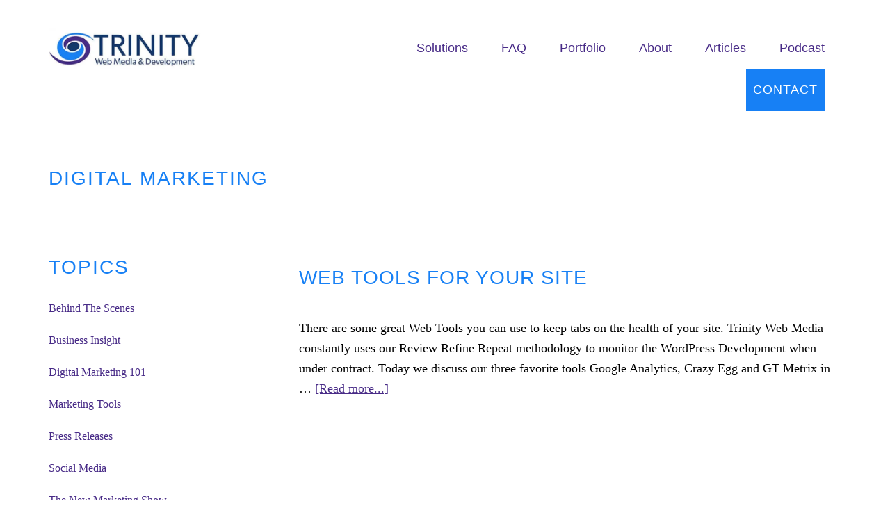

--- FILE ---
content_type: text/html; charset=UTF-8
request_url: https://trinitywebmedia.com/tag/digital-marketing/
body_size: 16228
content:
<!DOCTYPE html><html lang="en-US"><head ><meta charset="UTF-8" /><meta name="robots" content="noindex" /><meta name="viewport" content="width=device-width, initial-scale=1" /><title>digital marketing</title><meta name='robots' content='max-image-preview:large' /><style>img:is([sizes="auto" i], [sizes^="auto," i]) { contain-intrinsic-size: 3000px 1500px }</style><link rel='dns-prefetch' href='//fonts.googleapis.com' /><link rel="alternate" type="application/rss+xml" title="Trinity Web Media &raquo; Feed" href="https://trinitywebmedia.com/feed/" /><link rel="alternate" type="application/rss+xml" title="Trinity Web Media &raquo; digital marketing Tag Feed" href="https://trinitywebmedia.com/tag/digital-marketing/feed/" /><link rel="canonical" href="https://trinitywebmedia.com/tag/digital-marketing/" /><style id="litespeed-ccss">html{font-family:sans-serif;-ms-text-size-adjust:100%;-webkit-text-size-adjust:100%}body{margin:0}article,aside,footer,header,main,nav,section{display:block}a{background:0 0}h1{font-size:2em;margin:.67em 0}*{-webkit-box-sizing:border-box;-moz-box-sizing:border-box;box-sizing:border-box}.entry:before,.entry-content:before,.nav-primary:before,.site-container:before,.site-header:before,.site-inner:before,.widget:before,.wrap:before{content:" ";display:table}.entry:after,.entry-content:after,.nav-primary:after,.site-container:after,.site-header:after,.site-inner:after,.widget:after,.wrap:after{clear:both;content:" ";display:table}html{font-size:62.5%}body>div{font-size:1.8rem}body{background-color:#fff;color:##232525;font-family:'Baskerville',Garamond,'Baskerville Old Face','Hoefler Text','Times New Roman',serif;font-size:18px;font-size:1.8rem;font-weight:300;line-height:1.625;margin:0}a{color:#482b87;text-decoration:underline}p{margin:0 0 24px;padding:0}ul{margin:0;padding:0}li{list-style-type:none}h1,h2,h3{font-family:'Baskerville',Garamond,'Baskerville Old Face','Hoefler Text','Times New Roman',serif;font-weight:300;line-height:1.2;margin:0 0 20px}h1{font-size:48px;font-size:4.8rem}h2{font-size:36px;font-size:3.6rem}h2 a{color:#1780f5;font-family:'Roboto Condensed',sans-serif;font-size:28px;letter-spacing:1px;margin-bottom:30px;text-transform:uppercase;text-decoration:none;line-height:36px}h3{font-size:30px;font-size:3rem}::-moz-placeholder{color:##232525;opacity:1}::-webkit-input-placeholder{color:##232525}.menu-button,.menu-button a{background-color:#1780f5;border:0;color:#fff;font-family:'Roboto Condensed',sans-serif;font-size:18px;font-size:1.8rem;letter-spacing:1px;line-height:1;padding:0 10px;text-decoration:none;text-transform:uppercase;white-space:normal;width:auto;float:right}.screen-reader-shortcut,.screen-reader-text{background-color:#fff;border:0;clip:rect(0,0,0,0);color:##232525;font-family:sans-serif;height:1px;overflow:hidden;position:absolute!important;width:1px;word-wrap:normal!important}.more-link{position:relative}.site-inner,.wrap{margin:0 auto;max-width:1200px}.site-inner{clear:both;padding-top:25px}.content{float:right;width:840px}.sidebar-primary{float:right;margin-bottom:40px;width:300px}.sidebar-content .sidebar-primary{float:left}.entry-title{font-size:48px;font-size:4.8rem;margin-bottom:40px;color:#482b87;font-family:'Roboto Condensed',sans-serif;line-height:50px}.entry-title a{color:#1780f5;text-decoration:none}.archive-title,.widget-title{color:#1780f5;font-family:'Roboto Condensed',sans-serif;font-size:28px;letter-spacing:2px;margin-bottom:30px;text-transform:uppercase}.widget{word-wrap:break-word;margin-bottom:60px}.widget ul>li:last-child{margin-bottom:0}.widget li{margin-bottom:10px;padding-bottom:10px}.sidebar .widget li a{color:##232525;text-decoration:none;font-size:16px}.genesis-skip-link{margin:0}.genesis-skip-link li{height:0;width:0;list-style:none}:focus{color:##232525;outline:#ccc solid 1px}.site-header{background-color:#fff;padding-bottom:50px;padding-top:25px}.site-header>.wrap{padding:15px 0}.title-area{float:left;padding:16px 0;width:300px}.header-image .title-area{padding:0}.site-title{font-family:'Roboto Condensed',sans-serif;font-size:24px;font-size:2.4rem;font-weight:300;letter-spacing:2px;line-height:1.2;margin-bottom:0;text-transform:uppercase}.site-title a{color:#1780f5;text-decoration:none}.header-image .site-title>a{background-size:contain!important;float:left;min-height:60px;width:100%}.site-header .site-description{display:none}.header-image .site-title{display:block;text-indent:-9999px}.site-header .nav-primary{float:right;text-align:right;width:840px}.after-header{border-bottom:0 solid #482b87;margin-bottom:25px;padding:45px}.genesis-nav-menu{clear:both;line-height:1;width:100%;font-family:'Roboto Condensed',sans-serif;font-size:18px}.genesis-nav-menu .menu-item{display:inline-block;text-align:left}.genesis-nav-menu>.menu-item{margin:0 24px}.genesis-nav-menu a{border-bottom:2px solid #fff0;color:##232525;display:block;padding:20px 0;text-decoration:none}.genesis-nav-menu .sub-menu{border-top:2px solid #482b87;left:-9999px;margin-top:-2px;opacity:0;position:absolute;width:200px;z-index:99}.genesis-nav-menu .sub-menu a{background-color:#fff;border:1px solid #eee;border-top:0;font-size:14px;font-size:1.4rem;padding:20px;position:relative;width:200px;word-wrap:break-word}.nav-primary .genesis-nav-menu li li{margin-left:0}.entry{margin-bottom:50px}p.entry-meta{font-family:'Roboto Condensed',sans-serif;font-size:16px;font-size:1.6rem;margin-bottom:0;display:none}.entry-header .entry-meta{color:#482b87;letter-spacing:2px;margin-bottom:24px;text-transform:uppercase}.entry-footer .entry-meta{border-top:1px dotted #ddd;padding-top:24px}.entry-categories,.entry-tags{display:block}.sidebar{font-size:16px;font-size:1.6rem}@media only screen and (max-width:1280px){.site-inner,.wrap{max-width:1140px}.content,.site-header .nav-primary{width:780px}}@media only screen and (max-width:1220px){.site-inner,.wrap{max-width:960px}.content,.site-header .nav-primary{width:600px}}@media only screen and (max-width:1040px){.site-inner,.wrap{max-width:800px}.content,.sidebar-primary{width:100%}.site-header .nav-primary{width:500px}}@media only screen and (max-width:880px){.site-inner,.wrap{max-width:600px;padding-left:5%;padding-right:5%}.site-header .nav-primary,.title-area{width:100%}.title-area{margin-top:20px;padding:16px}.site-header .nav-primary{float:none;text-align:center;padding-bottom:20px}.site-header>.wrap{padding:0;max-width:100%}.header-image .site-title>a{background-position:center!important}.genesis-nav-menu li,.site-header ul.genesis-nav-menu{float:none}.genesis-nav-menu,.site-header .title-area,.site-title{text-align:center}}@media only screen and (max-width:480px){.header-image .site-title>a{background-image:url(/wp-content/themes/workstation-pro/uploads/2019/04/Trinity-Avatar.jpg);min-height:53px}}ul{box-sizing:border-box}.entry-content{counter-reset:footnotes}:root{--wp--preset--font-size--normal:16px;--wp--preset--font-size--huge:42px}.screen-reader-text{border:0;clip:rect(1px,1px,1px,1px);clip-path:inset(50%);height:1px;margin:-1px;overflow:hidden;padding:0;position:absolute;width:1px;word-wrap:normal!important}:root{--wp--preset--aspect-ratio--square:1;--wp--preset--aspect-ratio--4-3:4/3;--wp--preset--aspect-ratio--3-4:3/4;--wp--preset--aspect-ratio--3-2:3/2;--wp--preset--aspect-ratio--2-3:2/3;--wp--preset--aspect-ratio--16-9:16/9;--wp--preset--aspect-ratio--9-16:9/16;--wp--preset--color--black:#000000;--wp--preset--color--cyan-bluish-gray:#abb8c3;--wp--preset--color--white:#ffffff;--wp--preset--color--pale-pink:#f78da7;--wp--preset--color--vivid-red:#cf2e2e;--wp--preset--color--luminous-vivid-orange:#ff6900;--wp--preset--color--luminous-vivid-amber:#fcb900;--wp--preset--color--light-green-cyan:#7bdcb5;--wp--preset--color--vivid-green-cyan:#00d084;--wp--preset--color--pale-cyan-blue:#8ed1fc;--wp--preset--color--vivid-cyan-blue:#0693e3;--wp--preset--color--vivid-purple:#9b51e0;--wp--preset--gradient--vivid-cyan-blue-to-vivid-purple:linear-gradient(135deg,rgba(6,147,227,1) 0%,rgb(155,81,224) 100%);--wp--preset--gradient--light-green-cyan-to-vivid-green-cyan:linear-gradient(135deg,rgb(122,220,180) 0%,rgb(0,208,130) 100%);--wp--preset--gradient--luminous-vivid-amber-to-luminous-vivid-orange:linear-gradient(135deg,rgba(252,185,0,1) 0%,rgba(255,105,0,1) 100%);--wp--preset--gradient--luminous-vivid-orange-to-vivid-red:linear-gradient(135deg,rgba(255,105,0,1) 0%,rgb(207,46,46) 100%);--wp--preset--gradient--very-light-gray-to-cyan-bluish-gray:linear-gradient(135deg,rgb(238,238,238) 0%,rgb(169,184,195) 100%);--wp--preset--gradient--cool-to-warm-spectrum:linear-gradient(135deg,rgb(74,234,220) 0%,rgb(151,120,209) 20%,rgb(207,42,186) 40%,rgb(238,44,130) 60%,rgb(251,105,98) 80%,rgb(254,248,76) 100%);--wp--preset--gradient--blush-light-purple:linear-gradient(135deg,rgb(255,206,236) 0%,rgb(152,150,240) 100%);--wp--preset--gradient--blush-bordeaux:linear-gradient(135deg,rgb(254,205,165) 0%,rgb(254,45,45) 50%,rgb(107,0,62) 100%);--wp--preset--gradient--luminous-dusk:linear-gradient(135deg,rgb(255,203,112) 0%,rgb(199,81,192) 50%,rgb(65,88,208) 100%);--wp--preset--gradient--pale-ocean:linear-gradient(135deg,rgb(255,245,203) 0%,rgb(182,227,212) 50%,rgb(51,167,181) 100%);--wp--preset--gradient--electric-grass:linear-gradient(135deg,rgb(202,248,128) 0%,rgb(113,206,126) 100%);--wp--preset--gradient--midnight:linear-gradient(135deg,rgb(2,3,129) 0%,rgb(40,116,252) 100%);--wp--preset--font-size--small:13px;--wp--preset--font-size--medium:20px;--wp--preset--font-size--large:36px;--wp--preset--font-size--x-large:42px;--wp--preset--spacing--20:0.44rem;--wp--preset--spacing--30:0.67rem;--wp--preset--spacing--40:1rem;--wp--preset--spacing--50:1.5rem;--wp--preset--spacing--60:2.25rem;--wp--preset--spacing--70:3.38rem;--wp--preset--spacing--80:5.06rem;--wp--preset--shadow--natural:6px 6px 9px rgba(0, 0, 0, 0.2);--wp--preset--shadow--deep:12px 12px 50px rgba(0, 0, 0, 0.4);--wp--preset--shadow--sharp:6px 6px 0px rgba(0, 0, 0, 0.2);--wp--preset--shadow--outlined:6px 6px 0px -3px rgba(255, 255, 255, 1), 6px 6px rgba(0, 0, 0, 1);--wp--preset--shadow--crisp:6px 6px 0px rgba(0, 0, 0, 1)}.site-title a{background:url(https://trinitywebmedia.com/wp-content/uploads/2019/04/cropped-Trinity-Logo-Web-Header.jpg) no-repeat!important}.after-header{padding:15px}</style><link rel="preload" data-asynced="1" data-optimized="2" as="style" onload="this.onload=null;this.rel='stylesheet'" href="https://trinitywebmedia.com/wp-content/litespeed/ucss/de410de3eced381c5cd26389870b9459.css?ver=112ac" /><script data-optimized="1" type="litespeed/javascript" data-src="https://trinitywebmedia.com/wp-content/plugins/litespeed-cache/assets/js/css_async.min.js"></script> <style id='classic-theme-styles-inline-css' type='text/css'>/*! This file is auto-generated */
.wp-block-button__link{color:#fff;background-color:#32373c;border-radius:9999px;box-shadow:none;text-decoration:none;padding:calc(.667em + 2px) calc(1.333em + 2px);font-size:1.125em}.wp-block-file__button{background:#32373c;color:#fff;text-decoration:none}</style><style id='global-styles-inline-css' type='text/css'>:root{--wp--preset--aspect-ratio--square: 1;--wp--preset--aspect-ratio--4-3: 4/3;--wp--preset--aspect-ratio--3-4: 3/4;--wp--preset--aspect-ratio--3-2: 3/2;--wp--preset--aspect-ratio--2-3: 2/3;--wp--preset--aspect-ratio--16-9: 16/9;--wp--preset--aspect-ratio--9-16: 9/16;--wp--preset--color--black: #000000;--wp--preset--color--cyan-bluish-gray: #abb8c3;--wp--preset--color--white: #ffffff;--wp--preset--color--pale-pink: #f78da7;--wp--preset--color--vivid-red: #cf2e2e;--wp--preset--color--luminous-vivid-orange: #ff6900;--wp--preset--color--luminous-vivid-amber: #fcb900;--wp--preset--color--light-green-cyan: #7bdcb5;--wp--preset--color--vivid-green-cyan: #00d084;--wp--preset--color--pale-cyan-blue: #8ed1fc;--wp--preset--color--vivid-cyan-blue: #0693e3;--wp--preset--color--vivid-purple: #9b51e0;--wp--preset--gradient--vivid-cyan-blue-to-vivid-purple: linear-gradient(135deg,rgba(6,147,227,1) 0%,rgb(155,81,224) 100%);--wp--preset--gradient--light-green-cyan-to-vivid-green-cyan: linear-gradient(135deg,rgb(122,220,180) 0%,rgb(0,208,130) 100%);--wp--preset--gradient--luminous-vivid-amber-to-luminous-vivid-orange: linear-gradient(135deg,rgba(252,185,0,1) 0%,rgba(255,105,0,1) 100%);--wp--preset--gradient--luminous-vivid-orange-to-vivid-red: linear-gradient(135deg,rgba(255,105,0,1) 0%,rgb(207,46,46) 100%);--wp--preset--gradient--very-light-gray-to-cyan-bluish-gray: linear-gradient(135deg,rgb(238,238,238) 0%,rgb(169,184,195) 100%);--wp--preset--gradient--cool-to-warm-spectrum: linear-gradient(135deg,rgb(74,234,220) 0%,rgb(151,120,209) 20%,rgb(207,42,186) 40%,rgb(238,44,130) 60%,rgb(251,105,98) 80%,rgb(254,248,76) 100%);--wp--preset--gradient--blush-light-purple: linear-gradient(135deg,rgb(255,206,236) 0%,rgb(152,150,240) 100%);--wp--preset--gradient--blush-bordeaux: linear-gradient(135deg,rgb(254,205,165) 0%,rgb(254,45,45) 50%,rgb(107,0,62) 100%);--wp--preset--gradient--luminous-dusk: linear-gradient(135deg,rgb(255,203,112) 0%,rgb(199,81,192) 50%,rgb(65,88,208) 100%);--wp--preset--gradient--pale-ocean: linear-gradient(135deg,rgb(255,245,203) 0%,rgb(182,227,212) 50%,rgb(51,167,181) 100%);--wp--preset--gradient--electric-grass: linear-gradient(135deg,rgb(202,248,128) 0%,rgb(113,206,126) 100%);--wp--preset--gradient--midnight: linear-gradient(135deg,rgb(2,3,129) 0%,rgb(40,116,252) 100%);--wp--preset--font-size--small: 13px;--wp--preset--font-size--medium: 20px;--wp--preset--font-size--large: 36px;--wp--preset--font-size--x-large: 42px;--wp--preset--spacing--20: 0.44rem;--wp--preset--spacing--30: 0.67rem;--wp--preset--spacing--40: 1rem;--wp--preset--spacing--50: 1.5rem;--wp--preset--spacing--60: 2.25rem;--wp--preset--spacing--70: 3.38rem;--wp--preset--spacing--80: 5.06rem;--wp--preset--shadow--natural: 6px 6px 9px rgba(0, 0, 0, 0.2);--wp--preset--shadow--deep: 12px 12px 50px rgba(0, 0, 0, 0.4);--wp--preset--shadow--sharp: 6px 6px 0px rgba(0, 0, 0, 0.2);--wp--preset--shadow--outlined: 6px 6px 0px -3px rgba(255, 255, 255, 1), 6px 6px rgba(0, 0, 0, 1);--wp--preset--shadow--crisp: 6px 6px 0px rgba(0, 0, 0, 1);}:where(.is-layout-flex){gap: 0.5em;}:where(.is-layout-grid){gap: 0.5em;}body .is-layout-flex{display: flex;}.is-layout-flex{flex-wrap: wrap;align-items: center;}.is-layout-flex > :is(*, div){margin: 0;}body .is-layout-grid{display: grid;}.is-layout-grid > :is(*, div){margin: 0;}:where(.wp-block-columns.is-layout-flex){gap: 2em;}:where(.wp-block-columns.is-layout-grid){gap: 2em;}:where(.wp-block-post-template.is-layout-flex){gap: 1.25em;}:where(.wp-block-post-template.is-layout-grid){gap: 1.25em;}.has-black-color{color: var(--wp--preset--color--black) !important;}.has-cyan-bluish-gray-color{color: var(--wp--preset--color--cyan-bluish-gray) !important;}.has-white-color{color: var(--wp--preset--color--white) !important;}.has-pale-pink-color{color: var(--wp--preset--color--pale-pink) !important;}.has-vivid-red-color{color: var(--wp--preset--color--vivid-red) !important;}.has-luminous-vivid-orange-color{color: var(--wp--preset--color--luminous-vivid-orange) !important;}.has-luminous-vivid-amber-color{color: var(--wp--preset--color--luminous-vivid-amber) !important;}.has-light-green-cyan-color{color: var(--wp--preset--color--light-green-cyan) !important;}.has-vivid-green-cyan-color{color: var(--wp--preset--color--vivid-green-cyan) !important;}.has-pale-cyan-blue-color{color: var(--wp--preset--color--pale-cyan-blue) !important;}.has-vivid-cyan-blue-color{color: var(--wp--preset--color--vivid-cyan-blue) !important;}.has-vivid-purple-color{color: var(--wp--preset--color--vivid-purple) !important;}.has-black-background-color{background-color: var(--wp--preset--color--black) !important;}.has-cyan-bluish-gray-background-color{background-color: var(--wp--preset--color--cyan-bluish-gray) !important;}.has-white-background-color{background-color: var(--wp--preset--color--white) !important;}.has-pale-pink-background-color{background-color: var(--wp--preset--color--pale-pink) !important;}.has-vivid-red-background-color{background-color: var(--wp--preset--color--vivid-red) !important;}.has-luminous-vivid-orange-background-color{background-color: var(--wp--preset--color--luminous-vivid-orange) !important;}.has-luminous-vivid-amber-background-color{background-color: var(--wp--preset--color--luminous-vivid-amber) !important;}.has-light-green-cyan-background-color{background-color: var(--wp--preset--color--light-green-cyan) !important;}.has-vivid-green-cyan-background-color{background-color: var(--wp--preset--color--vivid-green-cyan) !important;}.has-pale-cyan-blue-background-color{background-color: var(--wp--preset--color--pale-cyan-blue) !important;}.has-vivid-cyan-blue-background-color{background-color: var(--wp--preset--color--vivid-cyan-blue) !important;}.has-vivid-purple-background-color{background-color: var(--wp--preset--color--vivid-purple) !important;}.has-black-border-color{border-color: var(--wp--preset--color--black) !important;}.has-cyan-bluish-gray-border-color{border-color: var(--wp--preset--color--cyan-bluish-gray) !important;}.has-white-border-color{border-color: var(--wp--preset--color--white) !important;}.has-pale-pink-border-color{border-color: var(--wp--preset--color--pale-pink) !important;}.has-vivid-red-border-color{border-color: var(--wp--preset--color--vivid-red) !important;}.has-luminous-vivid-orange-border-color{border-color: var(--wp--preset--color--luminous-vivid-orange) !important;}.has-luminous-vivid-amber-border-color{border-color: var(--wp--preset--color--luminous-vivid-amber) !important;}.has-light-green-cyan-border-color{border-color: var(--wp--preset--color--light-green-cyan) !important;}.has-vivid-green-cyan-border-color{border-color: var(--wp--preset--color--vivid-green-cyan) !important;}.has-pale-cyan-blue-border-color{border-color: var(--wp--preset--color--pale-cyan-blue) !important;}.has-vivid-cyan-blue-border-color{border-color: var(--wp--preset--color--vivid-cyan-blue) !important;}.has-vivid-purple-border-color{border-color: var(--wp--preset--color--vivid-purple) !important;}.has-vivid-cyan-blue-to-vivid-purple-gradient-background{background: var(--wp--preset--gradient--vivid-cyan-blue-to-vivid-purple) !important;}.has-light-green-cyan-to-vivid-green-cyan-gradient-background{background: var(--wp--preset--gradient--light-green-cyan-to-vivid-green-cyan) !important;}.has-luminous-vivid-amber-to-luminous-vivid-orange-gradient-background{background: var(--wp--preset--gradient--luminous-vivid-amber-to-luminous-vivid-orange) !important;}.has-luminous-vivid-orange-to-vivid-red-gradient-background{background: var(--wp--preset--gradient--luminous-vivid-orange-to-vivid-red) !important;}.has-very-light-gray-to-cyan-bluish-gray-gradient-background{background: var(--wp--preset--gradient--very-light-gray-to-cyan-bluish-gray) !important;}.has-cool-to-warm-spectrum-gradient-background{background: var(--wp--preset--gradient--cool-to-warm-spectrum) !important;}.has-blush-light-purple-gradient-background{background: var(--wp--preset--gradient--blush-light-purple) !important;}.has-blush-bordeaux-gradient-background{background: var(--wp--preset--gradient--blush-bordeaux) !important;}.has-luminous-dusk-gradient-background{background: var(--wp--preset--gradient--luminous-dusk) !important;}.has-pale-ocean-gradient-background{background: var(--wp--preset--gradient--pale-ocean) !important;}.has-electric-grass-gradient-background{background: var(--wp--preset--gradient--electric-grass) !important;}.has-midnight-gradient-background{background: var(--wp--preset--gradient--midnight) !important;}.has-small-font-size{font-size: var(--wp--preset--font-size--small) !important;}.has-medium-font-size{font-size: var(--wp--preset--font-size--medium) !important;}.has-large-font-size{font-size: var(--wp--preset--font-size--large) !important;}.has-x-large-font-size{font-size: var(--wp--preset--font-size--x-large) !important;}
:where(.wp-block-post-template.is-layout-flex){gap: 1.25em;}:where(.wp-block-post-template.is-layout-grid){gap: 1.25em;}
:where(.wp-block-columns.is-layout-flex){gap: 2em;}:where(.wp-block-columns.is-layout-grid){gap: 2em;}
:root :where(.wp-block-pullquote){font-size: 1.5em;line-height: 1.6;}</style> <script type="litespeed/javascript" data-src="https://trinitywebmedia.com/wp-includes/js/jquery/jquery.min.js" id="jquery-core-js"></script> <link rel="https://api.w.org/" href="https://trinitywebmedia.com/wp-json/" /><link rel="alternate" title="JSON" type="application/json" href="https://trinitywebmedia.com/wp-json/wp/v2/tags/8" /><link rel="EditURI" type="application/rsd+xml" title="RSD" href="https://trinitywebmedia.com/xmlrpc.php?rsd" /><link rel="pingback" href="https://trinitywebmedia.com/xmlrpc.php" />
 <script type="litespeed/javascript" data-src="https://www.googletagmanager.com/gtag/js?id=UA-69766667-1"></script> <script type="litespeed/javascript">window.dataLayer=window.dataLayer||[];function gtag(){dataLayer.push(arguments)}
gtag('js',new Date());gtag('config','UA-69766667-1')</script><style type="text/css">.site-title a { background: url(https://trinitywebmedia.com/wp-content/uploads/2019/04/cropped-Trinity-Logo-Web-Header.jpg.webp) no-repeat !important; }</style><link rel="icon" href="https://trinitywebmedia.com/wp-content/uploads/2019/04/Trinity-Avatar.jpg" sizes="32x32" /><link rel="icon" href="https://trinitywebmedia.com/wp-content/uploads/2019/04/Trinity-Avatar.jpg" sizes="192x192" /><link rel="apple-touch-icon" href="https://trinitywebmedia.com/wp-content/uploads/2019/04/Trinity-Avatar.jpg" /><meta name="msapplication-TileImage" content="https://trinitywebmedia.com/wp-content/uploads/2019/04/Trinity-Avatar.jpg" /><style type="text/css" id="wp-custom-css">.after-header {
	padding: 15px;
}

.after-header .archive-description p,
.after-header .page-description p,
.after-header .site-description {
	clear: both;
	font-size: 36px;
	/* font-size: 4.8rem; */
	line-height: 1.2;
	/* max-width: 100%; */
}

.content .entry-image {
	margin-bottom: 40px;
	margin-top: 12px;
	display: none;
}</style></head><body class="archive tag tag-digital-marketing tag-8 wp-theme-genesis wp-child-theme-workstation-pro custom-header header-image header-full-width sidebar-content genesis-breadcrumbs-hidden" itemscope itemtype="https://schema.org/WebPage"><div class="site-container"><ul class="genesis-skip-link"><li><a href="#genesis-content" class="screen-reader-shortcut"> Skip to main content</a></li><li><a href="#genesis-sidebar-primary" class="screen-reader-shortcut"> Skip to primary sidebar</a></li><li><a href="#footer" class="screen-reader-shortcut"> Skip to footer</a></li></ul><header class="site-header" itemscope itemtype="https://schema.org/WPHeader"><div class="wrap"><nav class="nav-primary" aria-label="Main" itemscope itemtype="https://schema.org/SiteNavigationElement" id="genesis-nav-primary"><ul id="menu-main-nav" class="menu genesis-nav-menu menu-primary js-superfish"><li id="menu-item-3821" class="menu-item menu-item-type-post_type menu-item-object-page menu-item-has-children menu-item-3821"><a href="https://trinitywebmedia.com/services/" itemprop="url"><span itemprop="name">Solutions</span></a><ul class="sub-menu"><li id="menu-item-3811" class="menu-item menu-item-type-post_type menu-item-object-page menu-item-3811"><a href="https://trinitywebmedia.com/website-development/" itemprop="url"><span itemprop="name">Web Design &#038; Development</span></a></li><li id="menu-item-3822" class="menu-item menu-item-type-post_type menu-item-object-page menu-item-3822"><a href="https://trinitywebmedia.com/marketing-services/" itemprop="url"><span itemprop="name">Digital Marketing Services</span></a></li><li id="menu-item-3830" class="menu-item menu-item-type-post_type menu-item-object-page menu-item-3830"><a href="https://trinitywebmedia.com/content-creation-media-development/" itemprop="url"><span itemprop="name">Content Creation &#038; Media Development</span></a></li><li id="menu-item-5370" class="menu-item menu-item-type-post_type menu-item-object-page menu-item-5370"><a href="https://trinitywebmedia.com/wordpress-maintenance/" itemprop="url"><span itemprop="name">WordPress Maintenance Plans</span></a></li><li id="menu-item-4400" class="menu-item menu-item-type-post_type menu-item-object-page menu-item-4400"><a href="https://trinitywebmedia.com/privacy-policies/" itemprop="url"><span itemprop="name">Custom Privacy Policies</span></a></li></ul></li><li id="menu-item-5301" class="menu-item menu-item-type-post_type menu-item-object-page menu-item-has-children menu-item-5301"><a href="https://trinitywebmedia.com/frequently-asked-questions/" itemprop="url"><span itemprop="name">FAQ</span></a><ul class="sub-menu"><li id="menu-item-5305" class="menu-item menu-item-type-post_type menu-item-object-page menu-item-5305"><a href="https://trinitywebmedia.com/web-design-faq/" itemprop="url"><span itemprop="name">Web Design FAQ</span></a></li><li id="menu-item-5303" class="menu-item menu-item-type-post_type menu-item-object-page menu-item-5303"><a href="https://trinitywebmedia.com/digital-marketing-faq/" itemprop="url"><span itemprop="name">Digital Marketing FAQ</span></a></li><li id="menu-item-5302" class="menu-item menu-item-type-post_type menu-item-object-page menu-item-5302"><a href="https://trinitywebmedia.com/content-marketing-faq/" itemprop="url"><span itemprop="name">Content Marketing FAQ</span></a></li><li id="menu-item-5304" class="menu-item menu-item-type-post_type menu-item-object-page menu-item-5304"><a href="https://trinitywebmedia.com/social-media-faq/" itemprop="url"><span itemprop="name">Social Media FAQ</span></a></li></ul></li><li id="menu-item-13" class="menu-item menu-item-type-custom menu-item-object-custom menu-item-13"><a href="https://trinitywebmedia.com/portfolio/" itemprop="url"><span itemprop="name">Portfolio</span></a></li><li id="menu-item-3846" class="menu-item menu-item-type-post_type menu-item-object-page menu-item-3846"><a href="https://trinitywebmedia.com/about/" itemprop="url"><span itemprop="name">About</span></a></li><li id="menu-item-3961" class="menu-item menu-item-type-post_type menu-item-object-page menu-item-3961"><a href="https://trinitywebmedia.com/digital-marketing-articles/" itemprop="url"><span itemprop="name">Articles</span></a></li><li id="menu-item-3936" class="menu-item menu-item-type-post_type menu-item-object-page menu-item-3936"><a href="https://trinitywebmedia.com/the-new-marketing-show-podcast/" itemprop="url"><span itemprop="name">Podcast</span></a></li><li id="menu-item-17" class="menu-button menu-item menu-item-type-custom menu-item-object-custom menu-item-17"><a href="https://trinitywebmedia.com/contact-us/" itemprop="url"><span itemprop="name">Contact</span></a></li></ul></nav><div class="title-area"><p class="site-title" itemprop="headline"><a href="https://trinitywebmedia.com/">Trinity Web Media</a></p><p class="site-description" itemprop="description">The Digital Marketing &amp; WordPress Development Experts</p></div></div></header><div class="after-header"><div class="wrap"><div class="archive-description taxonomy-archive-description taxonomy-description"><h1 class="archive-title">digital marketing</h1></div></div></div><div class="site-inner"><div class="content-sidebar-wrap"><main class="content" id="genesis-content"><article class="post-1169 post type-post status-publish format-standard category-business-insight category-digital-marketing category-marketing-tools category-social-media tag-digital-marketing tag-social-media tag-video-marketing entry" aria-label="Web Tools For Your Site" itemscope itemtype="https://schema.org/CreativeWork"><header class="entry-header"><p class="entry-meta"><time class="entry-time" itemprop="datePublished" datetime="2000-01-15T04:29:32+00:00">January 15, 2000</time> by <span class="entry-author" itemprop="author" itemscope itemtype="https://schema.org/Person"><a href="https://trinitywebmedia.com/author/kreberle/" class="entry-author-link" rel="author" itemprop="url"><span class="entry-author-name" itemprop="name">Kevin Eberle</span></a></span></p><h2 class="entry-title" itemprop="headline"><a class="entry-title-link" rel="bookmark" href="https://trinitywebmedia.com/digital-marketing/web-tools-for-your-site-2/">Web Tools For Your Site</a></h2></header><div class="entry-content" itemprop="text"><p>There are some great Web Tools you can use to keep tabs on the health of your site. Trinity Web Media constantly uses our Review Refine Repeat methodology to monitor the WordPress Development when under contract. Today we discuss our three favorite tools Google Analytics, Crazy Egg and GT Metrix in &#x02026; <a href="https://trinitywebmedia.com/digital-marketing/web-tools-for-your-site-2/" class="more-link">[Read more...] <span class="screen-reader-text">about Web Tools For Your Site</span></a></p></div><footer class="entry-footer"><p class="entry-meta"><span class="entry-categories">Filed Under: <a href="https://trinitywebmedia.com/./business-insight/" rel="category tag">Business Insight</a>, <a href="https://trinitywebmedia.com/./digital-marketing/" rel="category tag">Digital Marketing 101</a>, <a href="https://trinitywebmedia.com/./marketing-tools/" rel="category tag">Marketing Tools</a>, <a href="https://trinitywebmedia.com/./social-media/" rel="category tag">Social Media</a></span> <span class="entry-tags">Tagged With: <a href="https://trinitywebmedia.com/tag/digital-marketing/" rel="tag">digital marketing</a>, <a href="https://trinitywebmedia.com/tag/social-media/" rel="tag">social media</a>, <a href="https://trinitywebmedia.com/tag/video-marketing/" rel="tag">video marketing</a></span></p></footer></article></main><aside class="sidebar sidebar-primary widget-area" role="complementary" aria-label="Primary Sidebar" itemscope itemtype="https://schema.org/WPSideBar" id="genesis-sidebar-primary"><h2 class="genesis-sidebar-title screen-reader-text">Primary Sidebar</h2><section id="categories-4" class="widget widget_categories"><div class="widget-wrap"><h3 class="widgettitle widget-title">Topics</h3><ul><li class="cat-item cat-item-6"><a href="https://trinitywebmedia.com/./behind-the-scenes/">Behind The Scenes</a></li><li class="cat-item cat-item-7"><a href="https://trinitywebmedia.com/./business-insight/">Business Insight</a></li><li class="cat-item cat-item-4"><a href="https://trinitywebmedia.com/./digital-marketing/">Digital Marketing 101</a></li><li class="cat-item cat-item-11"><a href="https://trinitywebmedia.com/./marketing-tools/">Marketing Tools</a></li><li class="cat-item cat-item-3"><a href="https://trinitywebmedia.com/./press-releases/">Press Releases</a></li><li class="cat-item cat-item-5"><a href="https://trinitywebmedia.com/./social-media/">Social Media</a></li><li class="cat-item cat-item-15"><a href="https://trinitywebmedia.com/./marketing-podcast/">The New Marketing Show</a></li><li class="cat-item cat-item-13"><a href="https://trinitywebmedia.com/./trinity-cares/">Trinity Cares</a></li><li class="cat-item cat-item-14"><a href="https://trinitywebmedia.com/./trinity-web-minute/">Trinity Web Minute</a></li><li class="cat-item cat-item-1"><a href="https://trinitywebmedia.com/./uncategorized/">Uncategorized</a></li><li class="cat-item cat-item-16"><a href="https://trinitywebmedia.com/./wordpress/">WordPress</a></li></ul></div></section><section id="text-27" class="widget widget_text"><div class="widget-wrap"><h3 class="widgettitle widget-title">Some kind words&#8230;</h3><div class="textwidget"><p><div
class="wpbr-wrap js-wpbr-review-wrap"
data-wpbr-review-id="5225"
></div>
<br /><div
class="wpbr-wrap js-wpbr-review-wrap"
data-wpbr-review-id="5222"
></div>
<br /><div
class="wpbr-wrap js-wpbr-review-wrap"
data-wpbr-review-id="5218"
></div>
<br /><div
class="wpbr-wrap js-wpbr-review-wrap"
data-wpbr-review-id="5217"
></div></p></div></div></section></aside></div></div><div id="footer" class="flex-footer footer-widgets"><h2 class="genesis-sidebar-title screen-reader-text">Footer</h2><div class="flexible-widgets widget-area wrap widget-thirds"><section id="text-23" class="widget widget_text"><div class="widget-wrap"><h3 class="widgettitle widget-title">Need Help?</h3><div class="textwidget"><h4 class="large-title">Talk to us.</h4></div></div></section><section id="text-24" class="widget widget_text"><div class="widget-wrap"><div class="textwidget"><p>Trinity Web Media is located in Hunterdon County, NJ and all projects are proudly built with US talent.<br />
_<br />
<a href="https://trinitywebmedia.com/about/">About Us</a><br />
<a href="https://trinitywebmedia.com/services/">Services</a><br />
<a href="https://trinitywebmedia.com/contact-us/">Contact Us</a></p></div></div></section><section id="text-25" class="widget widget_text"><div class="widget-wrap"><div class="textwidget"><p>In the heart of Sergeantsville, NJ our team works on the second floor of a historic building.<br />
_<br />
635 Rosemont Ringoes Road<br />
Stockton, NJ 08559</p></div></div></section><section id="text-26" class="widget widget_text"><div class="widget-wrap"><div class="textwidget"><p>Feel free to contact us via email or the old fashioned way. We know sometimes it’s nice to talk to a real person.<br />
_<br />
t: +1 (908) 917-5001</p></div></div></section></div></div><footer class="site-footer" itemscope itemtype="https://schema.org/WPFooter"><div class="wrap"><p>&#x000A9;&nbsp;2026 &middot; <a href="https://trinitywebmedia.com">Trinity Web Media</a> • <a href="https://trinitywebmedia.com">New Jersey Web Design</a> by <a href="https://trinitywebmedia.com">Trinity Web Media</a> • <a href="https://trinitywebmedia.com/privacy-policy/">Privacy Policy</a></p></div></footer></div><script type="speculationrules">{"prefetch":[{"source":"document","where":{"and":[{"href_matches":"\/*"},{"not":{"href_matches":["\/wp-*.php","\/wp-admin\/*","\/wp-content\/uploads\/*","\/wp-content\/*","\/wp-content\/plugins\/*","\/wp-content\/themes\/workstation-pro\/*","\/wp-content\/themes\/genesis\/*","\/*\\?(.+)"]}},{"not":{"selector_matches":"a[rel~=\"nofollow\"]"}},{"not":{"selector_matches":".no-prefetch, .no-prefetch a"}}]},"eagerness":"conservative"}]}</script> <script id="workstation-responsive-menu-js-extra" type="litespeed/javascript">var genesis_responsive_menu={"mainMenu":"Menu","subMenu":"Submenu","menuClasses":{"combine":[".nav-secondary",".nav-primary"]}}</script> <script id="wpbr-public-main-script-js-extra" type="litespeed/javascript">var wpbrStrings={"via":"via","recommendPositive":"recommends","recommendNegative":"doesn't recommend","readMore":"Read more","rated":"Rated"};var wpbrReview5225={"review":{"platform":"facebook","review_source_id":"346160975522018","components":{"content":"Great service. Great ideas. These guys helped us with some technology we weren't familiar with - designed content for a museum style user kiosk. They did the research to find the best hardware\/software for us and helped create content. Job well done!","formatted_date":"May 18, 2018","rating":"5","review_url":"https:\/\/www.facebook.com\/10155696326637775","review_source_name":"Trinity Web Media &#038; Development","review_source_url":"https:\/\/www.facebook.com\/TrinityWebMedia\/","reviewer_image":"https:\/\/platform-lookaside.fbsbx.com\/platform\/profilepic\/?psid=2818082818269910&height=120&width=120&ext=1613760009&hash=AeTgoP8SrSjGfPWfTAo","reviewer_image_custom":null,"reviewer_name":"Chris Soucy","timestamp":"2018-05-18 00:15:24"},"post_id":5225},"settings":{"post_parent":0,"style":"light","format":"review_gallery","max_columns":1,"max_characters":280,"line_breaks":"disabled","review_components":{"reviewer_image":"enabled","reviewer_name":"enabled","rating":"enabled","recommendation":"enabled","timestamp":"enabled","content":"enabled","platform_icon":"enabled"}}};var wpbrReview5222={"review":{"platform":"facebook","review_source_id":"346160975522018","components":{"content":"\u201cWhen I first started with Trinity Web Media, they had to twist my arm to revamp my website and begin interacting on social media. Their outstanding service and unique ideas really made an impact. They are very committed to my success and are very engaged in my company and it\u2019s brand. I highly recommend them.\u201d","formatted_date":"November 18, 2015","rating":"5","review_url":"https:\/\/www.facebook.com\/1383371445022508","review_source_name":"Trinity Web Media &#038; Development","review_source_url":"https:\/\/www.facebook.com\/TrinityWebMedia\/","reviewer_image":"https:\/\/platform-lookaside.fbsbx.com\/platform\/profilepic\/?eai=AXFQ0lzTuqDAEK3pKSkFIDUQgfScvHdTYVoXvR3_Kmti9IVncnNVJ893yen6iy7hMzbLTi16Kv2Jzg&psid=3431088706966071&height=120&width=120&ext=1732300620&hash=AbZ3z7gxVCVqqOj3DFoWoR0C","reviewer_image_custom":null,"reviewer_name":"Marianne Cordillo","timestamp":"2015-11-18 17:17:16"},"post_id":5222},"settings":{"post_parent":0,"style":"light","format":"review_gallery","max_columns":1,"max_characters":280,"line_breaks":"disabled","review_components":{"reviewer_image":"enabled","reviewer_name":"enabled","rating":"enabled","recommendation":"enabled","timestamp":"enabled","content":"enabled","platform_icon":"enabled"}}};var wpbrReview5218={"review":{"platform":"google_places","review_source_id":"ChIJYfR7nSH4w4kRYKMGXANmACk","components":{"content":"While I've known Greg for years from our time together in the marketing scene, I've only recently had the chance to work with Trinity Web Media on a client project. Not only was the team professional and their work spot on, they were amazingly quick to respond and required very little hand-holding along the way. I chalk that up to their past experience and a deep understanding of best-in-class services.","formatted_date":"April 24, 2019","rating":"5","review_url":"https:\/\/www.google.com\/maps\/contrib\/109993735355691141353\/place\/ChIJYfR7nSH4w4kRYKMGXANmACk","review_source_name":"Trinity Web Media &#038; Development","review_source_url":"https:\/\/maps.google.com\/?cid=2954473520169919328","reviewer_image":"https:\/\/lh3.ggpht.com\/-MnoRRXEcDZg\/AAAAAAAAAAI\/AAAAAAAAAAA\/1WvKVdsghCs\/s128-c0x00000000-cc-rp-mo-ba3\/photo.jpg","reviewer_image_custom":null,"reviewer_name":"Evo Terra","timestamp":"2019-04-24 19:25:50"},"post_id":5218},"settings":{"post_parent":0,"style":"light","format":"review_gallery","max_columns":1,"max_characters":280,"line_breaks":"disabled","review_components":{"reviewer_image":"enabled","reviewer_name":"enabled","rating":"enabled","recommendation":"enabled","timestamp":"enabled","content":"enabled","platform_icon":"enabled"}}};var wpbrReview5217={"review":{"platform":"google_places","review_source_id":"ChIJYfR7nSH4w4kRYKMGXANmACk","components":{"content":"The township\u2019s website was in desperate need of renovation. Our goal was to create a user-friendly environment with an updated design. To achieve that, Trinity Web Media took the time to listen to our needs and asked lots of questions about potential future needs. The resulting site is a comfortable platform from which visitors can access news articles and event updates, while keeping the township compliant with strict municipality regulations.\nTrinity also provided on-site training for the township\u2019s staff to enable them to maintain the site themselves. And they assisted with the implementation of several other support services that were beyond their initial scope of work.\nWorking with Trinity Web Media has been a great experience. At every turn, they\u2019ve gone the extra mile to ensure the work is done correctly and according to expectations","formatted_date":"March 28, 2019","rating":"5","review_url":"https:\/\/www.google.com\/maps\/contrib\/100655058449555533007\/place\/ChIJYfR7nSH4w4kRYKMGXANmACk","review_source_name":"Trinity Web Media &#038; Development","review_source_url":"https:\/\/maps.google.com\/?cid=2954473520169919328","reviewer_image":"https:\/\/lh5.ggpht.com\/-DiPTFDddXfw\/AAAAAAAAAAI\/AAAAAAAAAAA\/jTjYtDpw4bw\/s128-c0x00000000-cc-rp-mo\/photo.jpg","reviewer_image_custom":null,"reviewer_name":"Cathy Amato","timestamp":"2019-03-28 14:49:56"},"post_id":5217},"settings":{"post_parent":0,"style":"light","format":"review_gallery","max_columns":1,"max_characters":280,"line_breaks":"disabled","review_components":{"reviewer_image":"enabled","reviewer_name":"enabled","rating":"enabled","recommendation":"enabled","timestamp":"enabled","content":"enabled","platform_icon":"enabled"}}}</script> <script data-no-optimize="1">window.lazyLoadOptions=Object.assign({},{threshold:300},window.lazyLoadOptions||{});!function(t,e){"object"==typeof exports&&"undefined"!=typeof module?module.exports=e():"function"==typeof define&&define.amd?define(e):(t="undefined"!=typeof globalThis?globalThis:t||self).LazyLoad=e()}(this,function(){"use strict";function e(){return(e=Object.assign||function(t){for(var e=1;e<arguments.length;e++){var n,a=arguments[e];for(n in a)Object.prototype.hasOwnProperty.call(a,n)&&(t[n]=a[n])}return t}).apply(this,arguments)}function o(t){return e({},at,t)}function l(t,e){return t.getAttribute(gt+e)}function c(t){return l(t,vt)}function s(t,e){return function(t,e,n){e=gt+e;null!==n?t.setAttribute(e,n):t.removeAttribute(e)}(t,vt,e)}function i(t){return s(t,null),0}function r(t){return null===c(t)}function u(t){return c(t)===_t}function d(t,e,n,a){t&&(void 0===a?void 0===n?t(e):t(e,n):t(e,n,a))}function f(t,e){et?t.classList.add(e):t.className+=(t.className?" ":"")+e}function _(t,e){et?t.classList.remove(e):t.className=t.className.replace(new RegExp("(^|\\s+)"+e+"(\\s+|$)")," ").replace(/^\s+/,"").replace(/\s+$/,"")}function g(t){return t.llTempImage}function v(t,e){!e||(e=e._observer)&&e.unobserve(t)}function b(t,e){t&&(t.loadingCount+=e)}function p(t,e){t&&(t.toLoadCount=e)}function n(t){for(var e,n=[],a=0;e=t.children[a];a+=1)"SOURCE"===e.tagName&&n.push(e);return n}function h(t,e){(t=t.parentNode)&&"PICTURE"===t.tagName&&n(t).forEach(e)}function a(t,e){n(t).forEach(e)}function m(t){return!!t[lt]}function E(t){return t[lt]}function I(t){return delete t[lt]}function y(e,t){var n;m(e)||(n={},t.forEach(function(t){n[t]=e.getAttribute(t)}),e[lt]=n)}function L(a,t){var o;m(a)&&(o=E(a),t.forEach(function(t){var e,n;e=a,(t=o[n=t])?e.setAttribute(n,t):e.removeAttribute(n)}))}function k(t,e,n){f(t,e.class_loading),s(t,st),n&&(b(n,1),d(e.callback_loading,t,n))}function A(t,e,n){n&&t.setAttribute(e,n)}function O(t,e){A(t,rt,l(t,e.data_sizes)),A(t,it,l(t,e.data_srcset)),A(t,ot,l(t,e.data_src))}function w(t,e,n){var a=l(t,e.data_bg_multi),o=l(t,e.data_bg_multi_hidpi);(a=nt&&o?o:a)&&(t.style.backgroundImage=a,n=n,f(t=t,(e=e).class_applied),s(t,dt),n&&(e.unobserve_completed&&v(t,e),d(e.callback_applied,t,n)))}function x(t,e){!e||0<e.loadingCount||0<e.toLoadCount||d(t.callback_finish,e)}function M(t,e,n){t.addEventListener(e,n),t.llEvLisnrs[e]=n}function N(t){return!!t.llEvLisnrs}function z(t){if(N(t)){var e,n,a=t.llEvLisnrs;for(e in a){var o=a[e];n=e,o=o,t.removeEventListener(n,o)}delete t.llEvLisnrs}}function C(t,e,n){var a;delete t.llTempImage,b(n,-1),(a=n)&&--a.toLoadCount,_(t,e.class_loading),e.unobserve_completed&&v(t,n)}function R(i,r,c){var l=g(i)||i;N(l)||function(t,e,n){N(t)||(t.llEvLisnrs={});var a="VIDEO"===t.tagName?"loadeddata":"load";M(t,a,e),M(t,"error",n)}(l,function(t){var e,n,a,o;n=r,a=c,o=u(e=i),C(e,n,a),f(e,n.class_loaded),s(e,ut),d(n.callback_loaded,e,a),o||x(n,a),z(l)},function(t){var e,n,a,o;n=r,a=c,o=u(e=i),C(e,n,a),f(e,n.class_error),s(e,ft),d(n.callback_error,e,a),o||x(n,a),z(l)})}function T(t,e,n){var a,o,i,r,c;t.llTempImage=document.createElement("IMG"),R(t,e,n),m(c=t)||(c[lt]={backgroundImage:c.style.backgroundImage}),i=n,r=l(a=t,(o=e).data_bg),c=l(a,o.data_bg_hidpi),(r=nt&&c?c:r)&&(a.style.backgroundImage='url("'.concat(r,'")'),g(a).setAttribute(ot,r),k(a,o,i)),w(t,e,n)}function G(t,e,n){var a;R(t,e,n),a=e,e=n,(t=Et[(n=t).tagName])&&(t(n,a),k(n,a,e))}function D(t,e,n){var a;a=t,(-1<It.indexOf(a.tagName)?G:T)(t,e,n)}function S(t,e,n){var a;t.setAttribute("loading","lazy"),R(t,e,n),a=e,(e=Et[(n=t).tagName])&&e(n,a),s(t,_t)}function V(t){t.removeAttribute(ot),t.removeAttribute(it),t.removeAttribute(rt)}function j(t){h(t,function(t){L(t,mt)}),L(t,mt)}function F(t){var e;(e=yt[t.tagName])?e(t):m(e=t)&&(t=E(e),e.style.backgroundImage=t.backgroundImage)}function P(t,e){var n;F(t),n=e,r(e=t)||u(e)||(_(e,n.class_entered),_(e,n.class_exited),_(e,n.class_applied),_(e,n.class_loading),_(e,n.class_loaded),_(e,n.class_error)),i(t),I(t)}function U(t,e,n,a){var o;n.cancel_on_exit&&(c(t)!==st||"IMG"===t.tagName&&(z(t),h(o=t,function(t){V(t)}),V(o),j(t),_(t,n.class_loading),b(a,-1),i(t),d(n.callback_cancel,t,e,a)))}function $(t,e,n,a){var o,i,r=(i=t,0<=bt.indexOf(c(i)));s(t,"entered"),f(t,n.class_entered),_(t,n.class_exited),o=t,i=a,n.unobserve_entered&&v(o,i),d(n.callback_enter,t,e,a),r||D(t,n,a)}function q(t){return t.use_native&&"loading"in HTMLImageElement.prototype}function H(t,o,i){t.forEach(function(t){return(a=t).isIntersecting||0<a.intersectionRatio?$(t.target,t,o,i):(e=t.target,n=t,a=o,t=i,void(r(e)||(f(e,a.class_exited),U(e,n,a,t),d(a.callback_exit,e,n,t))));var e,n,a})}function B(e,n){var t;tt&&!q(e)&&(n._observer=new IntersectionObserver(function(t){H(t,e,n)},{root:(t=e).container===document?null:t.container,rootMargin:t.thresholds||t.threshold+"px"}))}function J(t){return Array.prototype.slice.call(t)}function K(t){return t.container.querySelectorAll(t.elements_selector)}function Q(t){return c(t)===ft}function W(t,e){return e=t||K(e),J(e).filter(r)}function X(e,t){var n;(n=K(e),J(n).filter(Q)).forEach(function(t){_(t,e.class_error),i(t)}),t.update()}function t(t,e){var n,a,t=o(t);this._settings=t,this.loadingCount=0,B(t,this),n=t,a=this,Y&&window.addEventListener("online",function(){X(n,a)}),this.update(e)}var Y="undefined"!=typeof window,Z=Y&&!("onscroll"in window)||"undefined"!=typeof navigator&&/(gle|ing|ro)bot|crawl|spider/i.test(navigator.userAgent),tt=Y&&"IntersectionObserver"in window,et=Y&&"classList"in document.createElement("p"),nt=Y&&1<window.devicePixelRatio,at={elements_selector:".lazy",container:Z||Y?document:null,threshold:300,thresholds:null,data_src:"src",data_srcset:"srcset",data_sizes:"sizes",data_bg:"bg",data_bg_hidpi:"bg-hidpi",data_bg_multi:"bg-multi",data_bg_multi_hidpi:"bg-multi-hidpi",data_poster:"poster",class_applied:"applied",class_loading:"litespeed-loading",class_loaded:"litespeed-loaded",class_error:"error",class_entered:"entered",class_exited:"exited",unobserve_completed:!0,unobserve_entered:!1,cancel_on_exit:!0,callback_enter:null,callback_exit:null,callback_applied:null,callback_loading:null,callback_loaded:null,callback_error:null,callback_finish:null,callback_cancel:null,use_native:!1},ot="src",it="srcset",rt="sizes",ct="poster",lt="llOriginalAttrs",st="loading",ut="loaded",dt="applied",ft="error",_t="native",gt="data-",vt="ll-status",bt=[st,ut,dt,ft],pt=[ot],ht=[ot,ct],mt=[ot,it,rt],Et={IMG:function(t,e){h(t,function(t){y(t,mt),O(t,e)}),y(t,mt),O(t,e)},IFRAME:function(t,e){y(t,pt),A(t,ot,l(t,e.data_src))},VIDEO:function(t,e){a(t,function(t){y(t,pt),A(t,ot,l(t,e.data_src))}),y(t,ht),A(t,ct,l(t,e.data_poster)),A(t,ot,l(t,e.data_src)),t.load()}},It=["IMG","IFRAME","VIDEO"],yt={IMG:j,IFRAME:function(t){L(t,pt)},VIDEO:function(t){a(t,function(t){L(t,pt)}),L(t,ht),t.load()}},Lt=["IMG","IFRAME","VIDEO"];return t.prototype={update:function(t){var e,n,a,o=this._settings,i=W(t,o);{if(p(this,i.length),!Z&&tt)return q(o)?(e=o,n=this,i.forEach(function(t){-1!==Lt.indexOf(t.tagName)&&S(t,e,n)}),void p(n,0)):(t=this._observer,o=i,t.disconnect(),a=t,void o.forEach(function(t){a.observe(t)}));this.loadAll(i)}},destroy:function(){this._observer&&this._observer.disconnect(),K(this._settings).forEach(function(t){I(t)}),delete this._observer,delete this._settings,delete this.loadingCount,delete this.toLoadCount},loadAll:function(t){var e=this,n=this._settings;W(t,n).forEach(function(t){v(t,e),D(t,n,e)})},restoreAll:function(){var e=this._settings;K(e).forEach(function(t){P(t,e)})}},t.load=function(t,e){e=o(e);D(t,e)},t.resetStatus=function(t){i(t)},t}),function(t,e){"use strict";function n(){e.body.classList.add("litespeed_lazyloaded")}function a(){console.log("[LiteSpeed] Start Lazy Load"),o=new LazyLoad(Object.assign({},t.lazyLoadOptions||{},{elements_selector:"[data-lazyloaded]",callback_finish:n})),i=function(){o.update()},t.MutationObserver&&new MutationObserver(i).observe(e.documentElement,{childList:!0,subtree:!0,attributes:!0})}var o,i;t.addEventListener?t.addEventListener("load",a,!1):t.attachEvent("onload",a)}(window,document);</script><script data-no-optimize="1">window.litespeed_ui_events=window.litespeed_ui_events||["mouseover","click","keydown","wheel","touchmove","touchstart"];var urlCreator=window.URL||window.webkitURL;function litespeed_load_delayed_js_force(){console.log("[LiteSpeed] Start Load JS Delayed"),litespeed_ui_events.forEach(e=>{window.removeEventListener(e,litespeed_load_delayed_js_force,{passive:!0})}),document.querySelectorAll("iframe[data-litespeed-src]").forEach(e=>{e.setAttribute("src",e.getAttribute("data-litespeed-src"))}),"loading"==document.readyState?window.addEventListener("DOMContentLoaded",litespeed_load_delayed_js):litespeed_load_delayed_js()}litespeed_ui_events.forEach(e=>{window.addEventListener(e,litespeed_load_delayed_js_force,{passive:!0})});async function litespeed_load_delayed_js(){let t=[];for(var d in document.querySelectorAll('script[type="litespeed/javascript"]').forEach(e=>{t.push(e)}),t)await new Promise(e=>litespeed_load_one(t[d],e));document.dispatchEvent(new Event("DOMContentLiteSpeedLoaded")),window.dispatchEvent(new Event("DOMContentLiteSpeedLoaded"))}function litespeed_load_one(t,e){console.log("[LiteSpeed] Load ",t);var d=document.createElement("script");d.addEventListener("load",e),d.addEventListener("error",e),t.getAttributeNames().forEach(e=>{"type"!=e&&d.setAttribute("data-src"==e?"src":e,t.getAttribute(e))});let a=!(d.type="text/javascript");!d.src&&t.textContent&&(d.src=litespeed_inline2src(t.textContent),a=!0),t.after(d),t.remove(),a&&e()}function litespeed_inline2src(t){try{var d=urlCreator.createObjectURL(new Blob([t.replace(/^(?:<!--)?(.*?)(?:-->)?$/gm,"$1")],{type:"text/javascript"}))}catch(e){d="data:text/javascript;base64,"+btoa(t.replace(/^(?:<!--)?(.*?)(?:-->)?$/gm,"$1"))}return d}</script><script data-no-optimize="1">var litespeed_vary=document.cookie.replace(/(?:(?:^|.*;\s*)_lscache_vary\s*\=\s*([^;]*).*$)|^.*$/,"");litespeed_vary||fetch("/wp-content/plugins/litespeed-cache/guest.vary.php",{method:"POST",cache:"no-cache",redirect:"follow"}).then(e=>e.json()).then(e=>{console.log(e),e.hasOwnProperty("reload")&&"yes"==e.reload&&(sessionStorage.setItem("litespeed_docref",document.referrer),window.location.reload(!0))});</script><script data-optimized="1" type="litespeed/javascript" data-src="https://trinitywebmedia.com/wp-content/litespeed/js/6a24a3d564cf1b214a90dfdd6442a966.js?ver=112ac"></script></body></html>
<!-- Page optimized by LiteSpeed Cache @2026-01-21 14:35:48 -->

<!-- Page cached by LiteSpeed Cache 7.6.2 on 2026-01-21 14:35:48 -->
<!-- Guest Mode -->
<!-- QUIC.cloud CCSS loaded ✅ /ccss/2b6e59709cd145c30664938579ecb85e.css -->
<!-- QUIC.cloud UCSS loaded ✅ /ucss/de410de3eced381c5cd26389870b9459.css -->